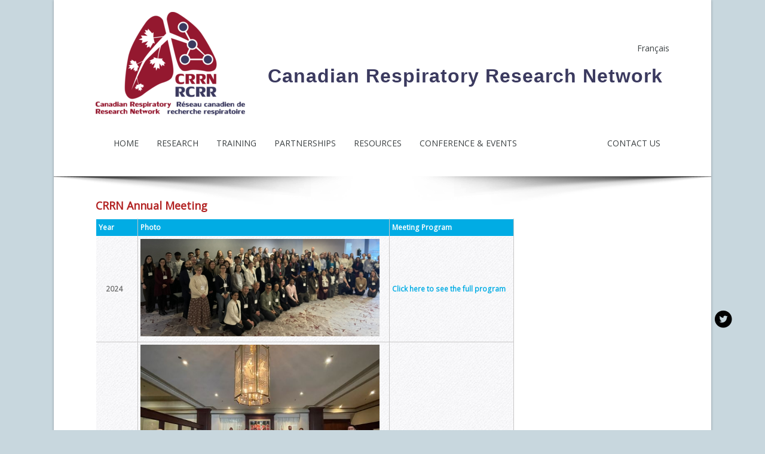

--- FILE ---
content_type: text/html; charset=utf-8
request_url: https://respiratoryresearchnetwork.ca/about-crrn/annual-meeting
body_size: 4554
content:

  <!DOCTYPE html PUBLIC "-//W3C//DTD XHTML+RDFa 1.0//EN" "http://www.w3.org/MarkUp/DTD/xhtml-rdfa-1.dtd">
  <html xmlns="http://www.w3.org/1999/xhtml" xml:lang="en" version="XHTML+RDFa 1.0" dir="ltr"
  xmlns:content="http://purl.org/rss/1.0/modules/content/"
  xmlns:dc="http://purl.org/dc/terms/"
  xmlns:foaf="http://xmlns.com/foaf/0.1/"
  xmlns:og="http://ogp.me/ns#"
  xmlns:rdfs="http://www.w3.org/2000/01/rdf-schema#"
  xmlns:sioc="http://rdfs.org/sioc/ns#"
  xmlns:sioct="http://rdfs.org/sioc/types#"
  xmlns:skos="http://www.w3.org/2004/02/skos/core#"
  xmlns:xsd="http://www.w3.org/2001/XMLSchema#">
    <head>
      <meta charset="utf-8" />
<meta name="Generator" content="Drupal 7 (http://drupal.org)" />
<link rel="canonical" href="https://respiratoryresearchnetwork.ca/about-crrn/annual-meeting" />
<link rel="shortlink" href="https://respiratoryresearchnetwork.ca/node/88" />
<link rel="shortcut icon" href="https://respiratoryresearchnetwork.ca/sites/default/themes/bluez/favicon.ico" type="image/vnd.microsoft.icon" />
      <title>Annual Meeting | respiratoryresearchnetwork.ca</title>
      <link type="text/css" rel="stylesheet" href="https://respiratoryresearchnetwork.ca/sites/default/files/css/css_xE-rWrJf-fncB6ztZfd2huxqgxu4WO-qwma6Xer30m4.css" media="all" />
<link type="text/css" rel="stylesheet" href="https://respiratoryresearchnetwork.ca/sites/default/files/css/css_j3MDma6r57VVbukBlsgz7b6y4O4F3ZTWZVp4sTGlOz0.css" media="all" />
<link type="text/css" rel="stylesheet" href="https://respiratoryresearchnetwork.ca/sites/default/files/css/css_96YfwJjyA7Oob_x-oKD1uPycRsNBrC1kl80cGoyRJQQ.css" media="all" />
<link type="text/css" rel="stylesheet" href="https://fonts.googleapis.com/css?family=Open+Sans" media="all" />
<link type="text/css" rel="stylesheet" href="https://respiratoryresearchnetwork.ca/sites/default/files/css/css_15ZFn8Xc7BUw-doIw8rN7SVn6XHSUB5wRTjTieWKzmQ.css" media="all" />
      <script type="text/javascript" src="https://respiratoryresearchnetwork.ca/sites/default/files/js/js_YD9ro0PAqY25gGWrTki6TjRUG8TdokmmxjfqpNNfzVU.js"></script>
<script type="text/javascript" src="https://respiratoryresearchnetwork.ca/sites/default/files/js/js_ZdKxSuA1fkezsVufHEcECTJtAPQUeXSaKnIW9V_kdiM.js"></script>
<script type="text/javascript">
<!--//--><![CDATA[//><!--
jQuery.extend(Drupal.settings, {"basePath":"\/","pathPrefix":"","setHasJsCookie":0,"ajaxPageState":{"theme":"bluez","theme_token":"onR-9NF11iPQaq7GpB9GnQVkbW0-XTyvhgVQrGRzScc","js":{"misc\/jquery.js":1,"misc\/jquery-extend-3.4.0.js":1,"misc\/jquery-html-prefilter-3.5.0-backport.js":1,"misc\/jquery.once.js":1,"misc\/drupal.js":1,"sites\/all\/modules\/contrib\/lightbox2\/js\/lightbox.js":1},"css":{"modules\/system\/system.base.css":1,"modules\/system\/system.menus.css":1,"modules\/system\/system.messages.css":1,"modules\/system\/system.theme.css":1,"modules\/comment\/comment.css":1,"sites\/default\/modules\/domain\/domain_nav\/domain_nav.css":1,"modules\/field\/theme\/field.css":1,"modules\/node\/node.css":1,"modules\/search\/search.css":1,"modules\/user\/user.css":1,"modules\/forum\/forum.css":1,"sites\/all\/modules\/contrib\/views\/css\/views.css":1,"sites\/all\/modules\/contrib\/ckeditor\/css\/ckeditor.css":1,"sites\/all\/modules\/contrib\/ctools\/css\/ctools.css":1,"sites\/all\/modules\/contrib\/lightbox2\/css\/lightbox.css":1,"sites\/all\/modules\/contrib\/panels\/css\/panels.css":1,"modules\/locale\/locale.css":1,"https:\/\/fonts.googleapis.com\/css?family=Open+Sans":1,"sites\/default\/themes\/bluez\/css\/style.css":1,"sites\/default\/themes\/bluez\/css\/slider.css":1}},"lightbox2":{"rtl":"0","file_path":"\/(\\w\\w\/)public:\/","default_image":"\/sites\/all\/modules\/contrib\/lightbox2\/images\/brokenimage.jpg","border_size":10,"font_color":"000","box_color":"fff","top_position":"","overlay_opacity":"0.8","overlay_color":"000","disable_close_click":1,"resize_sequence":0,"resize_speed":400,"fade_in_speed":300,"slide_down_speed":600,"use_alt_layout":0,"disable_resize":0,"disable_zoom":0,"force_show_nav":1,"show_caption":1,"loop_items":1,"node_link_text":"View Image Details","node_link_target":0,"image_count":"Image !current of !total","video_count":"Video !current of !total","page_count":"Page !current of !total","lite_press_x_close":"press \u003Ca href=\u0022#\u0022 onclick=\u0022hideLightbox(); return FALSE;\u0022\u003E\u003Ckbd\u003Ex\u003C\/kbd\u003E\u003C\/a\u003E to close","download_link_text":"","enable_login":false,"enable_contact":false,"keys_close":"c x 27","keys_previous":"p 37","keys_next":"n 39","keys_zoom":"z","keys_play_pause":"32","display_image_size":"original","image_node_sizes":"()","trigger_lightbox_classes":"","trigger_lightbox_group_classes":"","trigger_slideshow_classes":"","trigger_lightframe_classes":"","trigger_lightframe_group_classes":"","custom_class_handler":0,"custom_trigger_classes":"","disable_for_gallery_lists":true,"disable_for_acidfree_gallery_lists":true,"enable_acidfree_videos":true,"slideshow_interval":3000,"slideshow_automatic_start":1,"slideshow_automatic_exit":1,"show_play_pause":1,"pause_on_next_click":0,"pause_on_previous_click":1,"loop_slides":0,"iframe_width":600,"iframe_height":400,"iframe_border":1,"enable_video":0,"useragent":"Mozilla\/5.0 (Macintosh; Intel Mac OS X 10_15_7) AppleWebKit\/537.36 (KHTML, like Gecko) Chrome\/131.0.0.0 Safari\/537.36; ClaudeBot\/1.0; +claudebot@anthropic.com)"}});
//--><!]]>
</script>
    </head>
    <body class="html not-front not-logged-in no-sidebars page-node page-node- page-node-88 node-type-page domain-crrn-lung-ca i18n-en">
            <style type="text/css">
.crrnHeaderText {
	font-family: Arial, Helvetica, sans-serif;
}
</style>

<div id="wrapper">
  <!-- socialbar Starts -->
      <div id="socialbar">
      <ul class="social">
                        <li class="tw"><a href="https://twitter.com/CanRespirResNet" target="_blank">twitter</a></li>               </ul>
    </div>
    <!-- socialbar Ends -->
    
  <!-- Header Starts -->
  <div id="header" class="clearfix">
          <div id="logo_slogan_wrapper">
        <!-- logo START -->
                  <div id="logo">
            <a href="https://respiratoryresearchnetwork.ca/" title="Home"><img src="https://respiratoryresearchnetwork.ca/sites/default/files/logoCRRNFrenchCropped250_0.png" alt="Home" /></a>
          </div>
                <!-- logo Ends -->
        
        <!-- site slogan Starts -->
                <!-- site slogan Ends -->
      </div>
      
             <!--title upper--></br></br></br></br>
		<div>
		
		<div><span style ="float:right;font-size:14px"><a href="http://reseaurechercherespiratoire.ca/about-crrn/annual-meeting"  style = "color:#3d4244">Français</a></span></div><br/><br/>

                <div>
                  <h1 class="crrnHeaderText" style= "color:#3b3a5f; font-size:32px"><b> Canadian Respiratory Research Network</b>               </h1>
                        <!--<h1><b>Réau canadien de recherche respiratoire</b></h1>-->
        </div>

   		  <!--h1 class="crrnHeaderText" style= "color:#3b3a5f; font-size:32px"><b> Canadian Respiratory Research Network.</b>		</h1>--
			<!--<h1><b>Réau canadien de recherche respiratoire</b></h1>-->
    	</div>
     	<div class="clear"></div>
<!--title upper end-->
    
    <!-- navigation START -->
    <div id="navigation" class="clearfix">
      <div id="main-menu">
        <ul class="menu"><li class="first leaf"><a href="https://respiratoryresearchnetwork.ca/" title="">Home</a></li>
<li class="expanded"><a href="https://respiratoryresearchnetwork.ca/research-platforms" title="">Research</a><ul class="menu"><li class="first leaf"><a href="https://respiratoryresearchnetwork.ca/research-initiatives/cihr-team-grants-lung-health">CIHR Team Grants in Lung Health</a></li>
<li class="leaf"><a href="https://respiratoryresearchnetwork.ca/research-initiatives/shaire" title="">CRRN Initiatives</a></li>
<li class="leaf"><a href="https://respiratoryresearchnetwork.ca/research-initiatives/pilot-projects" title="">Pilot Projects</a></li>
<li class="last leaf"><a href="https://respiratoryresearchnetwork.ca/research-initiatives/crrn-new-investigator-award" title="">New Investigator Award</a></li>
</ul></li>
<li class="expanded"><a href="https://respiratoryresearchnetwork.ca/training" title="">Training</a><ul class="menu"><li class="first leaf"><a href="https://respiratoryresearchnetwork.ca/training/lightning-rounds">Lightning Rounds</a></li>
<li class="leaf"><a href="https://respiratoryresearchnetwork.ca/training/renascent">Renascent 2025</a></li>
<li class="leaf"><a href="https://respiratoryresearchnetwork.ca/training/mf-award">MF Award</a></li>
<li class="last leaf"><a href="https://respiratoryresearchnetwork.ca/crrn-studentship-and-fellowship-awardees#overlay-context=crrn-studentship-and-fellowship-awardees" title="">CRRN Studentship &amp; Fellowship</a></li>
</ul></li>
<li class="leaf"><a href="https://respiratoryresearchnetwork.ca/partnerships">Partnerships</a></li>
<li class="leaf"><a href="https://respiratoryresearchnetwork.ca/resources">Resources</a></li>
<li class="leaf"><a href="https://respiratoryresearchnetwork.ca/upcoming-events">Conference &amp; Events</a></li>
<li class="expanded active-trail"><a href="https://respiratoryresearchnetwork.ca/canadian-respiratory-research-network-crrn" class="active-trail">About CRRN</a><ul class="menu"><li class="first leaf active-trail"><a href="https://respiratoryresearchnetwork.ca/about-crrn/annual-meeting" class="active-trail active">Annual Meeting</a></li>
<li class="leaf"><a href="https://respiratoryresearchnetwork.ca/testing" title="">2024 Photo Gallery</a></li>
<li class="last leaf"><a href="https://respiratoryresearchnetwork.ca/gallery" title="">2023 Photo Gallery</a></li>
</ul></li>
<li class="last leaf"><a href="https://respiratoryresearchnetwork.ca/contact-us">Contact Us</a></li>
</ul>      </div>
    </div>
    <!-- navigation Ends -->
  </div>
  <!-- Header Ends -->
  
  <div id="divider_wrapper"><div id="divider"></div></div>
 
  <!-- Header Starts -->
    <!-- Header Ends -->
  
  <div id="extra">
          </div>
  <div class="clear"></div>
  
  <div id="main">
    <div id="post-content">
                                                      <div class="region region-content">
      <div id="block-system-main" class="block block-system">

      
  <div class="content">
                        <span property="dc:title" content="Annual Meeting" class="rdf-meta element-hidden"></span><span property="sioc:num_replies" content="0" datatype="xsd:integer" class="rdf-meta element-hidden"></span>    
      
  
  <div class="content node-page">
    <div class="field field-name-body field-type-text-with-summary field-label-hidden"><div class="field-items"><div class="field-item even" property="content:encoded"><table style="background-color:#FFFFFF">
</table>
<p><span style="color:#B22222"><strong><span style="font-size:18px">CRRN Annual Meeting</span></strong></span></p>
<table border="1" cellpadding="1" cellspacing="1" style="width:700px">
<thead>
<tr>
<th scope="col">Year</th>
<th scope="col">Photo</th>
<th scope="col">Meeting Program</th>
</tr>
</thead>
<tbody>
<tr>
<td class="rtecenter"><strong>    2024</strong></td>
<td><a href="/sites/default/files/IMG_6375_0.JPEG"><img alt="" src="/sites/default/files/IMG_6375_0.JPEG" style="height:163px; width:400px" /></a></td>
<td class="rtecenter"><strong><a href="/sites/default/files/CRRN%20Meeting%20Agenda%20October%202024%20updated%20Sept16%202024%20for%20circulation.pdf">Click here to see the full program</a></strong></td>
</tr>
<tr>
<td>   <strong>2023    </strong>  </td>
<td><a href="/sites/default/files/2023-11/2023 AGM Group photo_resized_0.jpg"><img alt="" src="/sites/default/files/2023-11/2023%20AGM%20Group%20photo_resized_0.jpg" style="height:300px; width:400px" /></a></td>
<td class="rtecenter"><strong><a href="/sites/default/files/CRRN%20Meeting%20Agenda%20October%202023_Sept%2026.pdf">Click here to see the full program</a></strong></td>
</tr>
<tr>
<td>   <strong>2022</strong></td>
<td><a href="/sites/default/files/CRRN 2022.png"><img alt="" src="/sites/default/files/CRRN%202022.png" style="height:143px; width:400px" /></a></td>
<td><strong><a href="https://respiratoryresearchnetwork.ca/sites/default/files/CRRN%20Meeting%20Agenda%20October%2020_21st%202022%20final_.pdf">Click here to see the full program</a></strong></td>
</tr>
<tr>
<td>   <strong>2021</strong></td>
<td class="rtecenter"><strong>No Meeting</strong></td>
<td> </td>
</tr>
<tr>
<td>  <strong> 2020</strong></td>
<td><a href="https://respiratoryresearchnetwork.ca/sites/default/files/CRRN 2020.png"><img alt="" src="/sites/default/files/CRRN%202020.png" style="height:300px; width:400px" /></a></td>
<td><strong><a href="https://respiratoryresearchnetwork.ca/sites/default/files/CRRN%20Meeting%20Agenda%20January%2016-17th%202020_Dec%2016%202019_final_.pdf" style="color: rgb(1, 172, 228); cursor: pointer; text-decoration-line: none;">Click here to see the full program</a></strong></td>
</tr>
<tr>
<td>   <strong>2019</strong></td>
<td><a href="https://respiratoryresearchnetwork.ca/sites/default/files/CRRN 2019_0.png"><img alt="" src="https://respiratoryresearchnetwork.ca/sites/default/files/CRRN%202019_0.png" style="height:234px; width:400px" /></a></td>
<td><strong><a href="https://respiratoryresearchnetwork.ca/sites/default/files/CRRN%20Meeting%20Agenda%20January%2017-18th%202019_Final_.pdf" style="color: rgb(1, 172, 228); cursor: pointer; text-decoration-line: none;">Click here to see the full program</a></strong></td>
</tr>
<tr>
<td>   <strong>2018</strong></td>
<td><a href="/sites/default/files/CRRN 2018.png"><img alt="" src="/sites/default/files/CRRN%202018.png" style="height:245px; width:400px" /></a></td>
<td><strong><a href="https://respiratoryresearchnetwork.ca/sites/default/files/CRRN%20Meeting%20Agenda%20January%2018-19th%202018_Final%20Jan%2016%202018.pdf" style="color: rgb(1, 172, 228); cursor: pointer; text-decoration-line: none;">Click here to see the full program</a></strong></td>
</tr>
<tr>
<td><strong>   2017</strong></td>
<td><a href="/sites/default/files/2017 CRRN AGM.jpg"><img alt="" src="/sites/default/files/2017%20CRRN%20AGM.jpg" style="height:172px; width:400px" /></a></td>
<td><strong><a href="https://respiratoryresearchnetwork.ca/sites/default/files/CRRN%20Meeting%20Agenda%20January%2012-13th%202017_January%205%202017.pdf" style="color: rgb(1, 172, 228); cursor: pointer; text-decoration-line: none;">Click here to see the full program</a></strong></td>
</tr>
<tr>
<td><strong>   2016</strong></td>
<td><a href="/sites/default/files/CRRN 2016.jpg"><img alt="" src="/sites/default/files/CRRN%202016.jpg" style="height:204px; width:400px" /></a></td>
<td><strong><a href="https://respiratoryresearchnetwork.ca/sites/default/files/CRRN%20Meeting%20Agenda%20January%2014-15th%202016_Final.pdf" style="color: rgb(1, 172, 228); cursor: pointer; text-decoration-line: none;">Click here to see the full program</a></strong></td>
</tr>
<tr>
<td><strong>   2015</strong></td>
<td><a href="/sites/default/files/2015-01-15 13.40.41Group photo.jpg"><img alt="" src="/sites/default/files/2015-01-15%2013.40.41Group%20photo.jpg" style="height:267px; width:400px" /></a></td>
<td><strong><a href="https://respiratoryresearchnetwork.ca/sites/default/files/CRRN%20Meeting%20Agenda%20January%2015-16th%2C%202015_revised%20January%208%2C%202015.pdf" style="color: rgb(1, 172, 228); cursor: pointer; text-decoration-line: none;">Click here to see the full program</a></strong></td>
</tr>
</tbody>
</table>
<p> </p>
<div> </div>
</div></div></div>  </div>

      <div>
          </div>
  
        </div>
  
</div> <!-- /.block -->
    </div>
   <!-- /.region -->
    </div> <!-- /#main -->
      </div>
  <div class="clear"></div>
  
  <!--Footer context Start -->
  <div id="footer-context">
    <!--Footer Start -->
    <div id="footer-bottom">
            <div class="region region-footer">
      <div id="block-block-1" class="block block-block">

      
  <div class="content">
    <h2>Welcome to the CRRN</h2>
<p><span style="font-size:14px">We are a national network that brings together researchers from across Canada to empower collaborative respiratory health research.</span></p>
  </div>
  
</div> <!-- /.block -->
    </div>
   <!-- /.region -->
              <div id="copyright">
                  Copyright &copy; 2026, respiratoryresearchnetwork.ca.
                        </div>
          </div>
    <!--Footer Ends -->
  </div>
  <!--Footer context Ends -->
  <div class="clear"></div>
</div>
          </body>
  </html>


--- FILE ---
content_type: text/css
request_url: https://respiratoryresearchnetwork.ca/sites/default/files/css/css_15ZFn8Xc7BUw-doIw8rN7SVn6XHSUB5wRTjTieWKzmQ.css
body_size: 3884
content:
html,body,div,span,object,iframe,h1,h2,h3,h4,h5,h6,p,blockquote,pre,abbr,address,cite,code,del,dfn,em,img,ins,kbd,q,samp,small,strong,sub,sup,var,b,i,dl,dt,dd,ol,ul,li,fieldset,form,label,legend,table,caption,tbody,tfoot,thead,tr,th,td,article,aside,canvas,details,figcaption,figure,footer,header,hgroup,menu,nav,section,summary,time,mark,audio,video{background:transparent;border:0;font-size:100%;margin:0;outline:0;padding:0;vertical-align:baseline;}article,aside,details,figcaption,figure,footer,header,hgroup,menu,nav,section{display:block;}nav ul{list-style:none;}blockquote,q,quote{background:#f6f6f6 url(/sites/default/themes/bluez/images/quote.png) no-repeat;margin:5px 0;padding:10px 5px 5px 47px;quotes:none;line-height:35px;}blockquote:before,blockquote:after,q:before,q:after{content:'';content:none;}pre{background:#f6f6f6;border:1px solid #bbbbbb;margin:5px 0;padding:7px;}code{background:#f6f6f6;border:1px solid #bbbbbb;display:block;margin:5px 0;padding:7px;}ins{background-color:#fdfc9b;text-decoration:none;}mark{background-color:#fdfc9b;font-style:italic;font-weight:bold;}del{text-decoration:line-through;}abbr[title],dfn[title]{border-bottom:1px dotted;cursor:help;}hr{background:#eeeeee;border:none;clear:both;float:none;height:1px;margin:7px 0;width:100%;}input,select{vertical-align:middle;}select{border:1px solid #acacac;padding:3px 4px;}.clear{clear:both;}.clearfix:after{clear:both;content:".";display:block;height:0;text-indent:-9999px;visibility:hidden;}.lastcolumn{margin-right:0 !important;}fieldset{border:1px solid #ccc;margin:0 0 1.4615em;padding:1.5385em;}table{border-collapse:collapse;border-spacing:0;margin-bottom:15px;width:100%;}th,tr,td{vertical-align:middle;}.sticky-header th,.sticky-table th{border-bottom:3px solid #ccc;padding-right:1em;text-align:left;}body{color:#333;font-family:'Open Sans',sans-serif;font-size:12px;line-height:1.5em;background:#c8d7de;}a{color:#01ace4;cursor:pointer;text-decoration:none;}a:hover{color:#000000;text-decoration:none;}p{margin:0 0 0.8em;}strong{font-weight:700;}em{font-style:italic;}#wrapper{margin:0 auto;padding:0;background:none repeat scroll 0 0 #ffffff;box-shadow:0 0 4px rgba(0,0,0,0.3);width:1100px;position:relative;}#main{padding:10px 0 0;margin:0 auto;width:960px;}#extra{padding:10px 0 0;margin:0 auto;width:960px;}h1,h2,h3,h4{color:#000;font-weight:normal;letter-spacing:1px;line-height:1.5em;text-transform:capitalize;}h1{font-size:24px;line-height:1.2em;margin-bottom:20px;}h2{font-size:21px;}h3{font-size:18px;}h4{font-size:16px;}h2,h3{margin-bottom:8px;margin-top:12px;}h1 a,h2 a,h3 a,h4 a{color:#000;}#header_wrapper{padding:10px 0 10px;margin:0 auto 20px;width:960px;}#header{position:relative;margin:0 auto;width:960px;padding-bottom:20px;}#divider_wrapper{width:1100px;}#divider{background:url(/sites/default/themes/bluez/images/shadow-bottom.png) no-repeat bottom center;height:49px;position:absolute;z-index:999;width:1100px;}#logo_slogan_wrapper{width:30%;float:left;}#logo{float:left;padding:20px 15px 0px 0px;}#sitename{clear:both;padding-left:5px;}#sitename h2,#sitename h1{font-size:24px;font-weight:bold;line-height:1.2em;margin:0;}#sitename h2 a,#sitename h1 a{color:#222;font-size:28px;text-decoration:none;}#sitename h2 a:hover,#sitename h1 a:hover{color:#01ace4;}#sitename p{color:#666;font-size:12px;font-weight:normal;}#navigation{float:right;margin:20px auto 0px;font-size:14px;font-weight:500;line-height:34px;}#main-menu .act{height:24px;width:24px;}#main-menu .menu,#main-menu .menu *{margin:0;padding:0;list-style:none;}#main-menu .menu{line-height:1.0;}#main-menu .menu ul{position:absolute;top:-999em;}#main-menu .menu ul li{width:100%;}#main-menu .menu li a{margin-bottom:10px;height:18px;}#main-menu .menu li li a{margin-bottom:0px;}#main-menu .menu li:hover{visibility:inherit;}#main-menu .menu li{float:left;position:relative;}#main-menu .menu a{display:block;position:relative;}#main-menu .menu li:hover ul{left:0;top:3em;z-index:99;}#main-menu ul.menu li:hover li ul{top:-999em;}#main-menu ul.menu li li:hover ul{left:10em;top:0;}#main-menu ul.menu li li:hover li ul{top:-999em;}#main-menu ul.menu li li li:hover ul{left:10em;top:0;}#main-menu .menu{float:left;}#main-menu .menu a{padding:1.0em 15px;text-decoration:none;color:#3d4244;text-transform:uppercase;}#main-menu .menu .menu a{color:#3d4244;text-transform:none;}#main-menu .menu a.active{color:#fff;}#main-menu .menu a:focus,#main-menu .menu a:hover,#main-menu .menu a:active{color:#3d4244;}#main-menu .menu a.active{color:#fff !important;background:#94182f;}#main-menu .menu a.active-trail{color:#ffffff;}#main-menu .menu li ul{border-top:4px solid #01ace4;min-width:10em;right:-10px;}#main-menu .menu li li{background:#fff;border-bottom:1px solid #cccccc;}#main-menu .menu li li li{background:#fff;}#main-menu .menu ul a{padding:.75em 1.2em;}#main-menu .menu li.last a{border-right:none;}#socialbar{padding-right:10px;position:absolute;width:24px;right:-35px;top:18%;}.front #socialbar .social{position:fixed;}#socialbar .social li{list-style:none outside none;}.social .follow{color:#ffffff;float:right;padding-right:8px;margin-top:22px;}#socialbar .social .fb a{background:url(/sites/default/themes/bluez/images/facebook.png) no-repeat scroll center center transparent;display:inline-block;height:32px;padding:0 5px 0 0;width:32px;text-indent:-9999px;font-size:0px;}#socialbar .social .tw a{background:url(/sites/default/themes/bluez/images/twitter.png) no-repeat scroll center center transparent;display:inline-block;height:32px;padding:0 5px 0 0;width:32px;text-indent:-9999px;font-size:0px;}#socialbar .social .ln a{background:url(/sites/default/themes/bluez/images/linkedin.png) no-repeat scroll center center transparent;display:inline-block;height:32px;padding:0 5px 0 0;width:32px;text-indent:-9999px;font-size:0px;}.searchblock{background:none repeat scroll 0 0 #ffffff;border:1px solid #d9d9db;float:right;margin:30px 5px 0 0;}.searchblock label{display:none;}.searchblock .form-text{background:none repeat scroll 0 0 transparent;border:medium none;color:#b0b1b2;display:inline-block;float:left;font-size:13px;height:20px;margin-right:4px;padding:5px 10px 5px 13px;vertical-align:top;width:186px;}.searchblock .form-submit{background:url(/sites/default/themes/bluez/images/search-button.png) no-repeat scroll 0 0 transparent;border:0 none;cursor:pointer;display:inline-block;float:left;font-size:0;height:25px;line-height:0;margin:0;padding:0;vertical-align:top;width:26px;}.searchblock .form-submit:hover{background:url(/sites/default/themes/bluez/images/search-button.png) no-repeat scroll right 0 transparent;}#column-context{width:100%;margin-top:20px;}#column-wrapper{width:960px;margin:0 auto;}.one .column{float:left;text-align:justify;width:100%;}.one .column img{float:left;margin-right:15px;}.two .column{float:left;margin-right:25px;text-align:justify;width:467px;}.two .column img{float:left;margin-right:15px;}.three .column{float:left;margin:20px 20px 0px 0;padding:20px 0;text-align:justify;width:306px;}.column h2{font-size:18px;margin-bottom:12px;text-align:center;font-weight:400;}.three .column img{float:left;margin-right:15px;}.region-content{padding-bottom:5px;}.column .image_wrapper{width:100%;float:left;text-align:center;}.column .image_wrapper img{float:none;text-align:center;margin-right:0px;}#column-context .last{margin-right:0px;}.welcome_content{margin:20px auto;padding:0px;text-align:center;width:920px;}.welcome_content blockquote{background:url(/sites/default/themes/bluez/images/quote2.png) no-repeat 0 0;border:none;margin:5px 0;padding:10px 5px 5px 14px;quotes:none;line-height:20px;}#footer-context{width:100%;margin-top:40px;}#footer-context a:hover{color:#01ace4;}.region-footer{margin:0 auto;width:960px;}#footer-top{margin:20px auto 0;width:960px;}#footer-top .block h2{border-bottom:1px solid #01ace4;margin-bottom:10px;padding-bottom:10px;}#footer-bottom{background:#2d2d2d;padding:20px;overflow:hidden;color:#fff;}#footer-bottom .block h2{color:#01ace4;}#footer-bottom .block{float:left;margin:0px 20px 0 0;padding:0 0 20px 0;text-align:justify;width:960px;}.footer-box{float:left;margin-bottom:20px;margin-right:20px;padding-right:20px;width:100%;}#post-content{display:inline;margin:0;}body.sidebar-first #post-content{float:left;margin:0;padding:0;width:675px;}.node{//border-bottom:1px solid #eee;margin-bottom:20px;padding-bottom:20px;}#post-content h1{margin-bottom:0px;}.page-title{margin-bottom:10px !important;}#breadcrumbs{border-bottom:1px solid #eee;clear:both;font-size:12px;margin-top:20px;padding-bottom:5px;}#sidebar{float:right;width:250px;}#sidebar .block{margin-bottom:30px;}#sidebar .block h2{border-bottom:1px solid #eee;color:#666;font-weight:bold;margin-bottom:10px;padding-bottom:10px;}#copyright{font-size:12px;margin:0 auto;padding-top:18px;width:960px;border-top:1px solid #FFFFFF;overflow:hidden;}.developed{float:right;}.submitted{clear:both;color:#01ace4;display:block;margin-bottom:2px;font-size:12px;}.links{color:#000;font-size:14px;margin-top:10px;}.links li a{background:none repeat scroll 0 0 #01ace4;color:#ffffff;font-weight:normal;padding:4px 5px;}.links li a:hover{color:#000000;}.content ul,.content ol{padding-left:20px;}.content table{background:#ececec;border:1px solid #bbbbbb;}.content th{background:#01ace4;border-right:1px solid #c8c7c7;padding:5px 4px;color:#ffffff;}.content td{background:url(/sites/default/themes/bluez/images/main.jpg) repeat scroll 0 0 transparent;border-bottom:1px solid #c8c7c7;border-right:1px solid #c8c7c7;color:#747474;padding-left:4px;text-align:left;}.form-submit{background:#01ace4;color:#fff;display:inline-block;font-size:14px;line-height:20px;padding:6px 20px 5px 20px;margin-right:2px;border:none;}.region-sidebar-first .block-search .form-submit{padding:2px;}.region-sidebar-first .block-search .form-text{margin-top:4px;width:160px;}.form-submit:hover{color:#000000;}input.form-checkbox,input.form-radio{vertical-align:baseline;}.form-text{border:1px solid #acacac;padding:4px 5px;}.item-list ul{margin:0;padding:0 0 0 1.5385em;}.item-list ul li{margin:0;padding:0;}ul.menu li{margin:0;padding:0;}ul.inline{clear:both;}ul.inline li{margin:0;padding:0;}.tabs-wrapper{border-bottom:1px solid #b7b7b7;margin:0 0 5px 0;}ul.primary{border:none;margin:0;padding:0;}ul.primary li a{background:none;border:none;display:block;float:left;line-height:1.5385em;margin-right:5px;margin:0;padding:0 1em;}ul.primary li a:hover,ul.primary li a.active{background:#666;border:none;color:#fff;}ul.primary li a:hover{background:#888;text-decoration:none;}ul.secondary{background:#666;border-bottom:none;clear:both;margin:0;padding:0;}ul.secondary li{border-right:none;}ul.secondary li a,ul.secondary li a:link{border:none;color:#ccc;display:block;float:left;line-height:1.5385em;padding:0 1em;}ul.secondary li a:hover,ul.secondary li a.active{background:#888;color:#fff;text-decoration:none;}ul.secondary a.active{border-bottom:none;}.field-name-field-tags{margin:0 0 10px 0;}.field-name-field-tags a{background:url(/sites/default/themes/bluez/images/tag.png) no-repeat;color:#6c6c6c;display:inline-block;font-size:12px;height:22px;padding:0px 8px 0 16px;}.field-name-field-tags a:hover{color:#205194;}.field-name-field-tags .field-item{margin:0 1em 0 0;}.field-name-field-tags div{display:inline;}#main .field-label{color:#000;}table{border:0;border-spacing:0;font-size:0.857em;margin:10px 0;width:100%;}table table{font-size:1em;}table tr th{background:#757575;background:rgba(0,0,0,0.51);border-bottom-style:none;}table tr th,table tr th a,table tr th a:hover{color:#ffffff;font-weight:bold;}table tbody tr th{vertical-align:top;}tr td,tr th{padding:4px 9px;border:1px solid #fff;text-align:left;}tr.odd{background:#e4e4e4;background:rgba(0,0,0,0.105);}tr,tr.even{background:#efefef;background:rgba(0,0,0,0.063);}table ul.links{margin:0;padding:0;font-size:1em;}table ul.links li{padding:0 1em 0 0;}.profile{margin:1.5385em 0;}.profile dd{margin-bottom:1.5385em;}.profile h3{border:none;}.profile dt{margin-bottom:0;}.password-parent{width:36em;}#comments{border:1px solid #dddddd;clear:both;margin-top:14px;padding:5px;}.comment{border-bottom:1px solid #d9d9d9;margin-bottom:1.5em;min-height:150px;padding:5px;}h3.comment-title a{color:#67696d;font-size:16px;margin-bottom:5px;}.comment .new{color:red;margin-left:1em;text-transform:capitalize;}.form-textarea-wrapper textarea{border:1px solid #acacac;}.comment .submitted{display:inline;}.comment .user-picture{border:1px solid #d9d9d9;float:left;margin-bottom:7px;margin-right:7px;padding:4px;}.comment-new-comments{display:none;}.item-list{margin:10px;}.item-list .pager li{background:#cfcfcf;margin-right:4px;}.field-name-taxonomy-forums div{display:inline;margin-top:4px;}#forum .title{font-size:16px;}#forum .submitted{background:transparent;font-size:12px;padding:0;}#forum .container{background:#a1a1a1;color:#fff;}#forum .container a{color:#000;font-weight:bold;}#forum div.indent{margin-left:2px;}.forum-starter-picture{border:1px solid #d9d9d9;float:left;margin:5px 7px 5px 0;padding:4px;}#forum th{background:#434343;color:#fff;text-shadow:none;}#forum th a{color:#fff;}#forum td.forum .icon,#forum .icon div{background:url(/sites/default/themes/bluez/images/no-new-posts.png) no-repeat;height:35px;width:35px;}#forum .name a{font-size:16px;}.overlay #header,.page-admin #header,.overlay #socialbar,.page-admin #socialbar,.overlay #footer-context,.page-admin #footer-context,.overlay #divider,.page-admin #divider{display:none;}.overlay .links li a,.page-admin .links li a{background:#ffffff;color:#01ace4;font-weight:normal;padding:0px;}.block .content{font-size:14px;}.col-content{font-size:12px;}
#slide{margin:0px auto 0;overflow:hidden;padding:0px;position:relative;z-index:2;}.slide{float:left;position:relative;}.slide-area{height:350px;overflow:hidden;position:relative;margin:0 auto;width:1100px;}.slide_image{left:0;position:absolute;top:0;}.slide_image img{float:left;}#slider{clear:both;z-index:1;}.paging{padding:5px 0 15px;text-align:center;z-index:110;right:10px;bottom:10px;position:absolute;}.paging a{background:url(/sites/default/themes/bluez/images/slide-button.png) no-repeat center;border:none;display:inline-block;height:13px;margin:4px;outline:none;text-indent:-9999px;width:13px;}.paging a.active{background:url(/sites/default/themes/bluez/images/slide-button-hover.png) no-repeat center;border:none;outline:none;}.paging a:hover{border:none;font-weight:bold;outline:none;}.descriptions{width:520px;z-index:101;background:none repeat scroll 0 0 #36355b;box-shadow:0 0 50px 50px #313057 inset;height:100%;padding:0 40px;position:absolute;right:0%;}.desc{color:#fff;font-family:Arial,Helvetica,sans-serif;position:absolute;top:20%;}.desc_top{font-size:38px;font-weight:500;width:100%;line-height:40px;}.desc_bottom{color:#fff;font-size:18px;line-height:40px;font-weight:500;}
